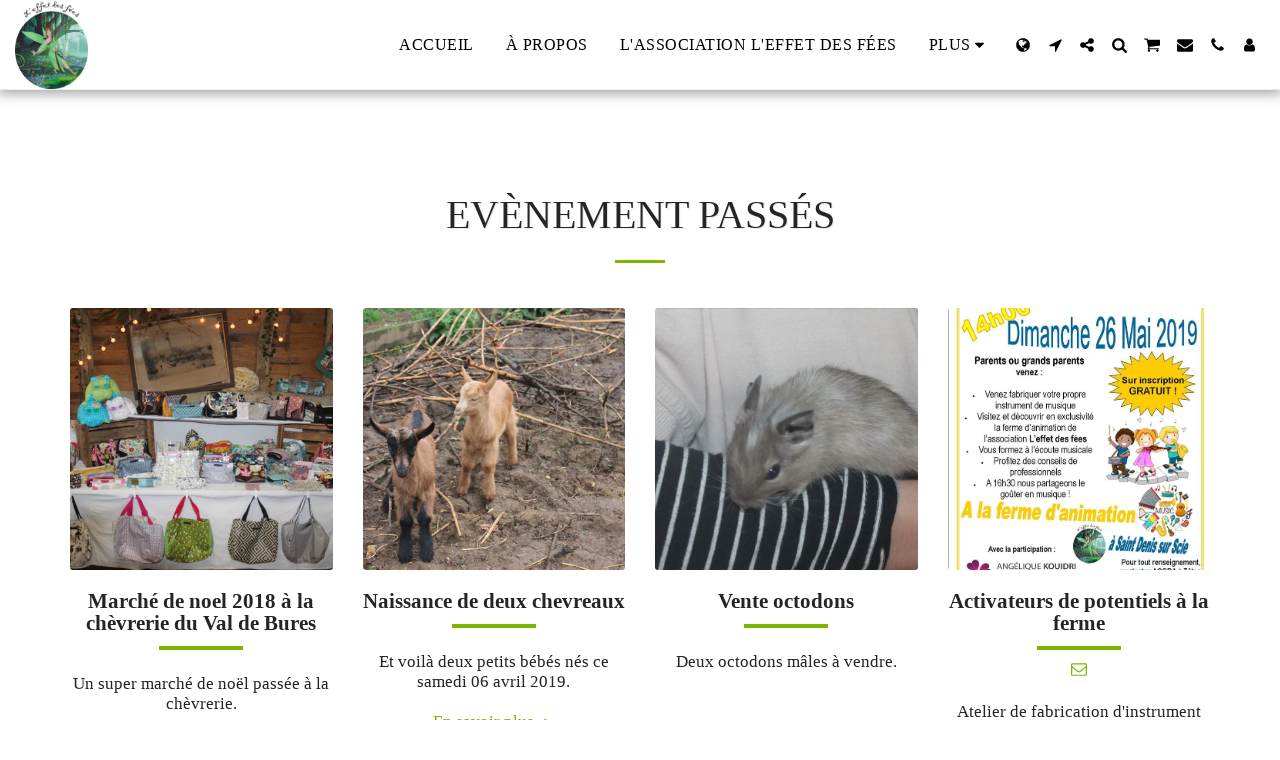

--- FILE ---
content_type: text/html; charset=utf-8
request_url: https://www.google.com/recaptcha/api2/aframe
body_size: 183
content:
<!DOCTYPE HTML><html><head><meta http-equiv="content-type" content="text/html; charset=UTF-8"></head><body><script nonce="UkdeM4fiI385Qf6SuMLtPA">/** Anti-fraud and anti-abuse applications only. See google.com/recaptcha */ try{var clients={'sodar':'https://pagead2.googlesyndication.com/pagead/sodar?'};window.addEventListener("message",function(a){try{if(a.source===window.parent){var b=JSON.parse(a.data);var c=clients[b['id']];if(c){var d=document.createElement('img');d.src=c+b['params']+'&rc='+(localStorage.getItem("rc::a")?sessionStorage.getItem("rc::b"):"");window.document.body.appendChild(d);sessionStorage.setItem("rc::e",parseInt(sessionStorage.getItem("rc::e")||0)+1);localStorage.setItem("rc::h",'1769262044504');}}}catch(b){}});window.parent.postMessage("_grecaptcha_ready", "*");}catch(b){}</script></body></html>